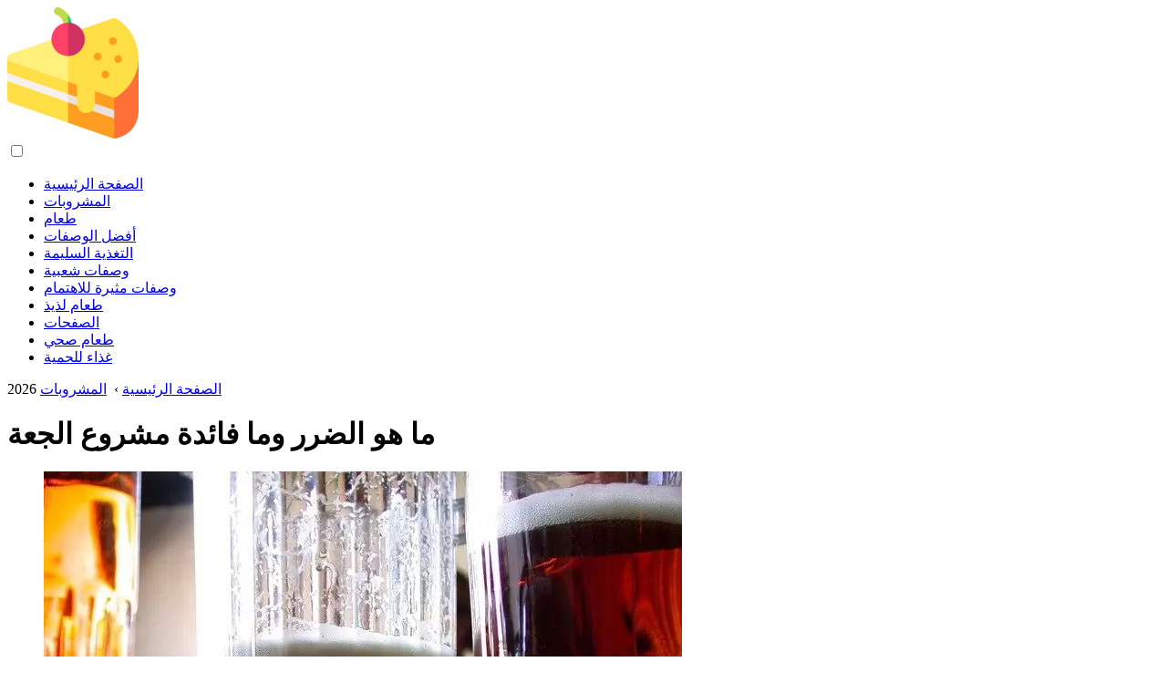

--- FILE ---
content_type: text/html; charset=UTF-8
request_url: https://ar.palatabledishes.com/10566475-what-is-the-harm-and-what-is-the-benefit-of-draft-beer
body_size: 12303
content:
<!DOCTYPE html>

<html lang="ar" prefix="og: http://ogp.me/ns#">

<head>

  
<title>ما هو الضرر وما فائدة مشروع الجعة | المشروبات</title>
<meta charset="UTF-8">
<meta name="description" content="كانت الخلافات حول مخاطر وفوائد الجعة مستمرة لفترة طويلة جدًا. أثبتت الأبحاث الحديثة أن هذه الجعة أكثر صحة من البيرة المعبأة في زجاجات ، ولكن لا يزال من المستحيل وصفها بأنها غير ضارة تمامًا. خصائص مفيدة للبيرة بالطبع ، إذا كنت تشرب الكثير من الجعة ، فيمكن تجاهل جميع خصائصها المفيدة ، لأن الكحول الزائد ضار جدًا بالجسم">
<meta name="viewport" content="width=device-width,initial-scale=1.0">
<meta name="robots" content="max-image-preview:large">

<meta property="og:title" content="ما هو الضرر وما فائدة مشروع الجعة | المشروبات">
<meta property="og:description" content="كانت الخلافات حول مخاطر وفوائد الجعة مستمرة لفترة طويلة جدًا. أثبتت الأبحاث الحديثة أن هذه الجعة أكثر صحة من البيرة المعبأة في زجاجات ، ولكن لا يزال من المستحيل وصفها بأنها غير ضارة تمامًا. خصائص مفيدة للبيرة بالطبع ، إذا كنت تشرب الكثير من الجعة ، فيمكن تجاهل جميع خصائصها المفيدة ، لأن الكحول الزائد ضار جدًا بالجسم">
<meta property="og:site_name" content="Palatable Dishes">
<meta property="og:locale" content="ar_SA">
<meta property="og:type" content="article">
<meta property="og:url" content="https://ar.palatabledishes.com/10566475-what-is-the-harm-and-what-is-the-benefit-of-draft-beer">
<meta property="og:image" content="https://i.palatabledishes.com/images/003/image-8665-j.webp">

<link rel="canonical" href="https://ar.palatabledishes.com/10566475-what-is-the-harm-and-what-is-the-benefit-of-draft-beer">
<link rel="icon" type="image/png" sizes="48x48" href="https://palatabledishes.com/favicon.png">

<link rel="alternate" hreflang="x-default" href="https://palatabledishes.com/10566475-what-is-the-harm-and-what-is-the-benefit-of-draft-beer">
<link rel="alternate" hreflang="de" href="https://palatabledishes.com/10566475-what-is-the-harm-and-what-is-the-benefit-of-draft-beer">
<link rel="alternate" hreflang="nl" href="https://nl.palatabledishes.com/10566475-what-is-the-harm-and-what-is-the-benefit-of-draft-beer">
<link rel="alternate" hreflang="en" href="https://en.palatabledishes.com/10566475-what-is-the-harm-and-what-is-the-benefit-of-draft-beer">
<link rel="alternate" hreflang="af" href="https://af.palatabledishes.com/10566475-what-is-the-harm-and-what-is-the-benefit-of-draft-beer">
<link rel="alternate" hreflang="ar" href="https://ar.palatabledishes.com/10566475-what-is-the-harm-and-what-is-the-benefit-of-draft-beer">
<link rel="alternate" hreflang="az" href="https://az.palatabledishes.com/10566475-what-is-the-harm-and-what-is-the-benefit-of-draft-beer">
<link rel="alternate" hreflang="bg" href="https://bg.palatabledishes.com/10566475-what-is-the-harm-and-what-is-the-benefit-of-draft-beer">
<link rel="alternate" hreflang="bn" href="https://bn.palatabledishes.com/10566475-what-is-the-harm-and-what-is-the-benefit-of-draft-beer">
<link rel="alternate" hreflang="bs" href="https://bs.palatabledishes.com/10566475-what-is-the-harm-and-what-is-the-benefit-of-draft-beer">
<link rel="alternate" hreflang="ca" href="https://ca.palatabledishes.com/10566475-what-is-the-harm-and-what-is-the-benefit-of-draft-beer">
<link rel="alternate" hreflang="cs" href="https://cs.palatabledishes.com/10566475-what-is-the-harm-and-what-is-the-benefit-of-draft-beer">
<link rel="alternate" hreflang="el" href="https://el.palatabledishes.com/10566475-what-is-the-harm-and-what-is-the-benefit-of-draft-beer">
<link rel="alternate" hreflang="es" href="https://es.palatabledishes.com/10566475-what-is-the-harm-and-what-is-the-benefit-of-draft-beer">
<link rel="alternate" hreflang="et" href="https://et.palatabledishes.com/10566475-what-is-the-harm-and-what-is-the-benefit-of-draft-beer">
<link rel="alternate" hreflang="fi" href="https://fi.palatabledishes.com/10566475-what-is-the-harm-and-what-is-the-benefit-of-draft-beer">
<link rel="alternate" hreflang="fr" href="https://fr.palatabledishes.com/10566475-what-is-the-harm-and-what-is-the-benefit-of-draft-beer">
<link rel="alternate" hreflang="he" href="https://he.palatabledishes.com/10566475-what-is-the-harm-and-what-is-the-benefit-of-draft-beer">
<link rel="alternate" hreflang="hr" href="https://hr.palatabledishes.com/10566475-what-is-the-harm-and-what-is-the-benefit-of-draft-beer">
<link rel="alternate" hreflang="hu" href="https://hu.palatabledishes.com/10566475-what-is-the-harm-and-what-is-the-benefit-of-draft-beer">
<link rel="alternate" hreflang="hy" href="https://hy.palatabledishes.com/10566475-what-is-the-harm-and-what-is-the-benefit-of-draft-beer">
<link rel="alternate" hreflang="id" href="https://id.palatabledishes.com/10566475-what-is-the-harm-and-what-is-the-benefit-of-draft-beer">
<link rel="alternate" hreflang="it" href="https://it.palatabledishes.com/10566475-what-is-the-harm-and-what-is-the-benefit-of-draft-beer">
<link rel="alternate" hreflang="ka" href="https://ka.palatabledishes.com/10566475-what-is-the-harm-and-what-is-the-benefit-of-draft-beer">
<link rel="alternate" hreflang="kk" href="https://kk.palatabledishes.com/10566475-what-is-the-harm-and-what-is-the-benefit-of-draft-beer">
<link rel="alternate" hreflang="ky" href="https://ky.palatabledishes.com/10566475-what-is-the-harm-and-what-is-the-benefit-of-draft-beer">
<link rel="alternate" hreflang="lt" href="https://lt.palatabledishes.com/10566475-what-is-the-harm-and-what-is-the-benefit-of-draft-beer">
<link rel="alternate" hreflang="lv" href="https://lv.palatabledishes.com/10566475-what-is-the-harm-and-what-is-the-benefit-of-draft-beer">
<link rel="alternate" hreflang="mn" href="https://mn.palatabledishes.com/10566475-what-is-the-harm-and-what-is-the-benefit-of-draft-beer">
<link rel="alternate" hreflang="ms" href="https://ms.palatabledishes.com/10566475-what-is-the-harm-and-what-is-the-benefit-of-draft-beer">
<link rel="alternate" hreflang="no" href="https://no.palatabledishes.com/10566475-what-is-the-harm-and-what-is-the-benefit-of-draft-beer">
<link rel="alternate" hreflang="pl" href="https://pl.palatabledishes.com/10566475-what-is-the-harm-and-what-is-the-benefit-of-draft-beer">
<link rel="alternate" hreflang="pt" href="https://pt.palatabledishes.com/10566475-what-is-the-harm-and-what-is-the-benefit-of-draft-beer">
<link rel="alternate" hreflang="ro" href="https://ro.palatabledishes.com/10566475-what-is-the-harm-and-what-is-the-benefit-of-draft-beer">
<link rel="alternate" hreflang="sk" href="https://sk.palatabledishes.com/10566475-what-is-the-harm-and-what-is-the-benefit-of-draft-beer">
<link rel="alternate" hreflang="sl" href="https://sl.palatabledishes.com/10566475-what-is-the-harm-and-what-is-the-benefit-of-draft-beer">
<link rel="alternate" hreflang="sq" href="https://sq.palatabledishes.com/10566475-what-is-the-harm-and-what-is-the-benefit-of-draft-beer">
<link rel="alternate" hreflang="sv" href="https://sv.palatabledishes.com/10566475-what-is-the-harm-and-what-is-the-benefit-of-draft-beer">
<link rel="alternate" hreflang="sw" href="https://sw.palatabledishes.com/10566475-what-is-the-harm-and-what-is-the-benefit-of-draft-beer">
<link rel="alternate" hreflang="th" href="https://th.palatabledishes.com/10566475-what-is-the-harm-and-what-is-the-benefit-of-draft-beer">
<link rel="alternate" hreflang="tl" href="https://tl.palatabledishes.com/10566475-what-is-the-harm-and-what-is-the-benefit-of-draft-beer">
<link rel="alternate" hreflang="tr" href="https://tr.palatabledishes.com/10566475-what-is-the-harm-and-what-is-the-benefit-of-draft-beer">
<link rel="alternate" hreflang="uz" href="https://uz.palatabledishes.com/10566475-what-is-the-harm-and-what-is-the-benefit-of-draft-beer">
<link rel="alternate" hreflang="vi" href="https://vi.palatabledishes.com/10566475-what-is-the-harm-and-what-is-the-benefit-of-draft-beer">



  
  <script type="application/ld+json">
  {
  "@context":"https://schema.org",
  "@type":"Article",
  "url": "https://ar.palatabledishes.com/10566475-what-is-the-harm-and-what-is-the-benefit-of-draft-beer",
  "headline": "ما هو الضرر وما فائدة مشروع الجعة",
  "keywords": "",
  "description": "كانت الخلافات حول مخاطر وفوائد الجعة مستمرة لفترة طويلة جدًا. أثبتت الأبحاث الحديثة أن هذه الجعة أكثر صحة من البيرة المعبأة في زجاجات ، ولكن لا يزال من المستحيل وصفها بأنها غير ضارة تمامًا. خصائص مفيدة للبيرة بالطبع ، إذا كنت تشرب الكثير من الجعة ، فيمكن تجاهل جميع خصائصها المفيدة ، لأن الكحول الزائد ضار جدًا بالجسم",
  "inLanguage": "ar",
  "dateCreated":"2023-12-17T01:39",
  "dateModified":"2025-01-24T11:13",
  "datePublished":"2023-12-17T01:39",
  "typicalAgeRange":"12+",   
  "mainEntityOfPage":{"@type": "WebPage","@id": "https://ar.palatabledishes.com/10566475-what-is-the-harm-and-what-is-the-benefit-of-draft-beer"},  
  "author":{"@context":"https://schema.org","@type":"Person","name":"Brandon Turner","email":"turner@palatabledishes.com"},
  "image":{"@type": "ImageObject","url": "https://i.palatabledishes.com/images/003/image-8665-j.webp"},
  "publisher":{"@type": "Organization","name": "Anonymous","logo": "https://i.palatabledishes.com/logo-144x144.png"}
  }
  
}
  </script>
  
</head>

<body class="bg-light">



<header>
<a href="/" title="الصفحة الرئيسية" rel="home" class="logo"><img src="https://i.palatabledishes.com/logo-144x144.png" loading="lazy" alt="Logo ar.palatabledishes.com" title="Logo ar.palatabledishes.com" width="144" height="144"></a>
</header>

<nav itemscope itemtype="https://schema.org/SiteNavigationElement" class="menu--toggle">

<input id="menu--toggle" type="checkbox" aria-label="Menu"><label for="menu--toggle" aria-label="Menu"><span></span></label>

<ul>
<li><a href="/" title="الصفحة الرئيسية" rel="home" itemprop="url"><span itemprop="name">الصفحة الرئيسية</span></a></li>
<li><a href="/beverages/1" title="المشروبات" rel="category tag" itemprop="url"><span itemprop="name">المشروبات</span></a></li><li><a href="/food/1" title="طعام" rel="category tag" itemprop="url"><span itemprop="name">طعام</span></a></li><li><a href="/best-recipes/1" title="أفضل الوصفات" rel="category tag" itemprop="url"><span itemprop="name">أفضل الوصفات</span></a></li><li><a href="/proper-nutrition/1" title="التغذية السليمة" rel="category tag" itemprop="url"><span itemprop="name">التغذية السليمة</span></a></li><li><a href="/popular-recipes/1" title="وصفات شعبية" rel="category tag" itemprop="url"><span itemprop="name">وصفات شعبية</span></a></li><li><a href="/interesting-recipes/1" title="وصفات مثيرة للاهتمام" rel="category tag" itemprop="url"><span itemprop="name">وصفات مثيرة للاهتمام</span></a></li><li><a href="/delicious-food/1" title="طعام لذيذ" rel="category tag" itemprop="url"><span itemprop="name">طعام لذيذ</span></a></li><li><a href="/pages/1" title="الصفحات" rel="category tag" itemprop="url"><span itemprop="name">الصفحات</span></a></li><li><a href="/healthy-food/1" title="طعام صحي" rel="category tag" itemprop="url"><span itemprop="name">طعام صحي</span></a></li><li><a href="/diet-food/1" title="غذاء للحمية" rel="category tag" itemprop="url"><span itemprop="name">غذاء للحمية</span></a></li>
</ul>

</nav>
<div class="main-container container">

  <div class="row">

    <div class="col-lg-8">
      <div class="content-box">

        <main class="entry mb-0">

          <div class="single-post__entry-header entry__header">

            <nav itemscope itemtype="https://schema.org/BreadcrumbList">
              <span itemprop="itemListElement" itemscope itemtype="https://schema.org/ListItem"><a href="/" title="الصفحة الرئيسية" rel="home" itemprop="item" class="entry__meta-category entry__meta-category--label entry__meta-category--green"><span itemprop="name">الصفحة الرئيسية</span></a><meta itemprop="position" content="1"></span>&nbsp;›&nbsp;
              <span itemprop="itemListElement" itemscope itemtype="https://schema.org/ListItem"><a href="/beverages/1" title="المشروبات" rel="category tag" class="entry__meta-category entry__meta-category--label entry__meta-category--green" itemprop="item"><span itemprop="name">المشروبات</span></a><meta itemprop="position" content="2"></span> 2026            </nav>

            <h1>ما هو الضرر وما فائدة مشروع الجعة</h1>

          </div>

          <div>

            <div class="ag-colum-left">
              <div class="ag-box">
                
<script>
atOptions={"key":"3ef8ee98ac398ee39a794ef29e38f326","format":"iframe","height":250,"width":300,"params":{}};
</script>
<script data-cfasync="false" src="https://outwardtimetable.com/3ef8ee98ac398ee39a794ef29e38f326/invoke.js"></script>
              </div>
            </div>

            <div class="ag-colum-right">
              <div class="ag-box">
                
  <figure class="image" itemscope itemtype="https://schema.org/ImageObject">
  <img src="https://i.palatabledishes.com/images/003/image-8665-j.webp" loading="lazy" alt="ما هو الضرر وما فائدة مشروع الجعة" title="ما هو الضرر وما فائدة مشروع الجعة" itemprop="contentUrl" width="700" height="525" />
<meta itemprop="width" content="700px">
<meta itemprop="height" content="525px">
  <figcaption itemprop="name">ما هو الضرر وما فائدة مشروع الجعة</figcaption>
  </figure>
                </div>
            </div>

          </div>

          <div class="supply">
<h2>جدول المحتويات:</h2>
<ul>
<li><a href="#menu-1">خصائص مفيدة للبيرة</a></li>
<li><a href="#menu-2">الضرر والخطر</a></li>
</ul>
</div>

          
          <div class="entry__article-wrap">
            <div class="entry__article">

              <article>
                <div class="article-info">
                  <ul>
                    <li><span class="info-icon">&#x1F464;</span> <strong>مؤلف</strong> <span>Brandon Turner</span> <span class="info-icon">&#x1F4E7;</span> <a href="/cdn-cgi/l/email-protection#b8cccdcad6ddcaf8c8d9d4d9ccd9dad4dddcd1cbd0ddcb96dbd7d5"><span class="__cf_email__" data-cfemail="a7d3d2d5c9c2d5e7d7c6cbc6d3c6c5cbc2c3ced4cfc2d489c4c8ca">[email&#160;protected]</span></a>.</li>
                    <li><span class="info-icon">&#x23F1;</span> <strong>Public</strong> 2023-12-17 01:39.</li>
                    <li><span class="info-icon">&#x1F58D;</span> <strong>آخر تعديل</strong> 2025-01-24 11:13.</li>                    
                  </ul>
                </div>

                <div id="dom_article_body">
                  <p>كانت الخلافات حول مخاطر وفوائد الجعة مستمرة لفترة طويلة جدًا. أثبتت الأبحاث الحديثة أن هذه الجعة أكثر صحة من البيرة المعبأة في زجاجات ، ولكن لا يزال من المستحيل وصفها بأنها غير ضارة تمامًا.</p>

  <figure class="image" itemscope itemtype="https://schema.org/ImageObject">
  <img src="https://i.palatabledishes.com/images/003/image-8665-1-j.webp" loading="lazy" alt="https://www.freeimages.com/pic/l/d/da/davis2k/140926_5553" title="https://www.freeimages.com/pic/l/d/da/davis2k/140926_5553" itemprop="contentUrl">
  <figcaption itemprop="name">https://www.freeimages.com/pic/l/d/da/davis2k/140926_5553</figcaption>
  </figure>
  <div id="menu-1"></div>
<h2>خصائص مفيدة للبيرة</h2>
<p>بالطبع ، إذا كنت تشرب الكثير من الجعة ، فيمكن تجاهل جميع خصائصها المفيدة ، لأن الكحول الزائد ضار جدًا بالجسم. يعتقد الأطباء أنه يمكنك استهلاك من نصف لتر إلى اثنين من البيرة الحية يوميًا ، كل هذا يتوقف على وزن جسمك. يعتقد بعض الخبراء أن الشرب المنتظم أكثر صحة من الشرب المتقطع ، لكن لا يوجد دليل علمي على ذلك.</p>
<p>تُصنع البيرة الحية حصريًا من مكونات طبيعية ، يستخدم بعضها في الطب التقليدي. تحتوي الجعة حقًا على كمية كبيرة من العناصر النزرة المفيدة والفيتامينات. على سبيل المثال ، يحتاج جسم الإنسان باستمرار إلى حمض الفوليك لتلبية الحاجة اليومية لهذه المادة ، فأنت بحاجة لتناول حوالي سبعة كيلوغرامات من الملفوف أو شرب أقل بقليل من لتر من البيرة.</p>
<p>البيرة غنية ليس فقط بحمض الفوليك ، بل تحتوي على كمية كبيرة من فيتامينات ب ، التي تعزز عملية التمثيل الغذائي ، وتضمن الأداء الطبيعي للأعضاء الداخلية ، وتساهم في إنتاج خلايا الدم الحمراء.</p>
<p>تحتوي البيرة الحية على الحديد والنحاس والمغنيسيوم والفوسفور والسيليكون عالي الهضم ومجموعة متنوعة من الأحماض الأمينية. إنها ضرورية لعمل الجسم الطبيعي.</p>
<p>جميع الخصائص الإيجابية المذكورة أعلاه للبيرة متأصلة إلى حد كبير فقط في البيرة المسودة أو &quot;الحية&quot; ، لأن البسترة والترشيح تقتل البكتيريا المفيدة ، وتجعل البيرة &quot;فارغة&quot; وغير مجدية.</p>
<div id="menu-2"></div>
<h2>الضرر والخطر</h2>
<p>لسوء الحظ ، حتى البيرة الحية لها عدد من الخصائص الضارة. من حيث الضرر الذي يلحق بجسم الإنسان ، لا يمكن مقارنة أي بيرة إلا مع لغو ، لأنها أثناء عملية التخمير تحتفظ بعدد من المركبات السامة التي هي منتجات ثانوية للتخمير. نحن نتحدث عن زيوت فيوزل ، وألدهيدات ، وإيثرات ، وميثانول وغيرها. تركيزها في البيرة أعلى بعدة مرات من القيمة المسموح بها ، على سبيل المثال ، للفودكا والمشروبات الأخرى المنتجة على أساس الكحوليات عالية الجودة.</p>
<p>مع الاستخدام المنتظم للبيرة في الجسم ، يبدأ إنتاج مادة تثبط إنتاج هرمون الذكورة التستوستيرون ، بينما تبدأ الهرمونات الجنسية الأنثوية في الإنتاج بكميات كبيرة ، مما يؤثر على التغيير في مظهر الرجال. عند الرجال الذين يشربون الجعة باستمرار ، يصبح الحوض أكثر اتساعًا وتنمو الغدد الثديية.</p>
                </div>

              </article>

              
<script data-cfasync="false" src="/cdn-cgi/scripts/5c5dd728/cloudflare-static/email-decode.min.js"></script><script data-cfasync="false">
function video_open(_video){var body_width=document.documentElement.clientWidth;var body_height=document.documentElement.clientHeight;var div_video=document.createElement('div');div_video.id='video-youtube-open';div_video.setAttribute('style','width:'+body_width+'px;height:'+body_height+'px');div_video.innerHTML='<div class="close" onclick="video_close()">&#10761;</div><div class="video-youtube-open-iframe"><iframe src="https://www.youtube.com/embed/'+_video+'?autoplay=1" title="YouTube video player" frameborder="0" allow="accelerometer;autoplay;clipboard-write;encrypted-media;gyroscope;picture-in-picture;web-share" allowfullscreen></iframe></div>';document.body.append(div_video);}
function video_close(){document.getElementById('video-youtube-open').remove();}
</script>

              
              <h2>موصى به:</h2>
<div class="recommended">

<h2><a href="/10647487-the-main-harm-of-coca-cola" title="الضرر الرئيسي لكوكا كولا" rel="bookmark">الضرر الرئيسي لكوكا كولا</a></h2>
<figure class="image" itemscope itemtype="https://schema.org/ImageObject">
<img src="https://i.palatabledishes.com/images/030/image-89891-j.webp" loading="lazy" alt="الضرر الرئيسي لكوكا كولا" title="الضرر الرئيسي لكوكا كولا" itemprop="contentUrl" width="640" height="479" />
<meta itemprop="width" content="640px" />
<meta itemprop="height" content="479px" />
<meta itemprop="name" content="الضرر الرئيسي لكوكا كولا" />
</figure>
<p>كوكا كولا مشروب غازي محبوب وشائع. نادرًا ما يفضل شخص ما شرب عصير الليمون هذا في أيام العطلات. ولا يستطيع أحد أن يتخيل حياته بدون كوكا كولا. عند تناوله بحكمة ، لا يمكن لهذا المشروب أن يؤثر سلبًا وسريعًا على الصحة. ومع ذلك ، فإن الآثار الضارة ستظل كذلك</p>

<h2><a href="/10794802-what-is-the-harm-from-bay-leaves" title="ما هو الضرر من أوراق الغار" rel="bookmark">ما هو الضرر من أوراق الغار</a></h2>
<figure class="image" itemscope itemtype="https://schema.org/ImageObject">
<img src="https://i.palatabledishes.com/images/009/image-25703-4-j.webp" loading="lazy" alt="ما هو الضرر من أوراق الغار" title="ما هو الضرر من أوراق الغار" itemprop="contentUrl" width="800" height="600" />
<meta itemprop="width" content="800px" />
<meta itemprop="height" content="600px" />
<meta itemprop="name" content="ما هو الضرر من أوراق الغار" />
</figure>
<p>تستخدم أوراق الغار على نطاق واسع في تحضير أطباق اللحوم والأسماك والخضروات المختلفة. بالإضافة إلى الطهي ، تستخدم أوراق الغار أيضًا على نطاق واسع في الطب لعلاج الأمراض المختلفة. ومع ذلك ، يحتوي هذا المنتج أيضًا على عدد من موانع الاستعمال ، حيث يمكن أن يضر بصحة الإنسان</p>

<h2><a href="/10801430-monarda-benefits-harm-nutritional-properties" title="Monarda: الفوائد ، الضرر ، الخصائص الغذائية" rel="bookmark">Monarda: الفوائد ، الضرر ، الخصائص الغذائية</a></h2>
<figure class="image" itemscope itemtype="https://schema.org/ImageObject">
<img src="https://i.palatabledishes.com/images/011/image-30365-4-j.webp" loading="lazy" alt="Monarda: الفوائد ، الضرر ، الخصائص الغذائية" title="Monarda: الفوائد ، الضرر ، الخصائص الغذائية" itemprop="contentUrl" width="1000" height="750" />
<meta itemprop="width" content="1000px" />
<meta itemprop="height" content="750px" />
<meta itemprop="name" content="Monarda: الفوائد ، الضرر ، الخصائص الغذائية" />
</figure>
<p>يعتبر شرق أمريكا الشمالية وأمريكا الجنوبية مسقط رأس موناردا. حاليًا ، يتم زراعة 4 أنواع من النباتات: هجين ، مزدوج ، قبضة يد ، ليمون. غالبًا ما يستخدم Monarda كتوابل ، ولكن له أيضًا خصائص طبية. يحتوي Monarda على كمية كبيرة من الفيتامينات والمعادن والمرارة والزيوت الأساسية والعفص</p>

<h2><a href="/10808490-why-do-they-drink-and-how-is-carrot-juice-useful" title="لماذا يشربون وما فائدة عصير الجزر؟" rel="bookmark">لماذا يشربون وما فائدة عصير الجزر؟</a></h2>
<figure class="image" itemscope itemtype="https://schema.org/ImageObject">
<img src="https://i.palatabledishes.com/images/012/image-35710-2-j.webp" loading="lazy" alt="لماذا يشربون وما فائدة عصير الجزر؟" title="لماذا يشربون وما فائدة عصير الجزر؟" itemprop="contentUrl" width="840" height="768" />
<meta itemprop="width" content="840px" />
<meta itemprop="height" content="768px" />
<meta itemprop="name" content="لماذا يشربون وما فائدة عصير الجزر؟" />
</figure>
<p>نهاية سبتمبر - بداية أكتوبر هو وقت حصاد الجزر. بالطبع ، إنه أمر رائع عندما يولد جزرة كبيرة وعصرية ومخزنة جيدًا في القبو ، ولكن هناك أيضًا جذور مكسورة ، وتتلف بواسطة مذراة أو مجرفة ، فاسدة ، تفسدها القوارض ، بالطبع ، لن تكون كذلك مخزنة لفترة طويلة</p>

<h2><a href="/10808740-the-absurd-harm-of-coffee" title="الضرر السخيف للقهوة" rel="bookmark">الضرر السخيف للقهوة</a></h2>
<figure class="image" itemscope itemtype="https://schema.org/ImageObject">
<img src="https://i.palatabledishes.com/images/012/image-35921-2-j.webp" loading="lazy" alt="الضرر السخيف للقهوة" title="الضرر السخيف للقهوة" itemprop="contentUrl" width="1024" height="640" />
<meta itemprop="width" content="1024px" />
<meta itemprop="height" content="640px" />
<meta itemprop="name" content="الضرر السخيف للقهوة" />
</figure>
<p>إن فهم آلية مشروب القهوة ليس بهذه الصعوبة. يتم المبالغة في تقدير ضررها أو التقليل من شأنها بسبب حقيقة أن العوامل الرئيسية يتم التغاضي عنها. لفهم مخاطر هذا المشروب وتبديد الأساطير ، عليك أن تفهم ما هو ولماذا هو ضار ، ثم سيكون هناك فهم شامل لهذا المنتج</p>
</div>

            </div>
          </div>

        </main>

      </div>
    </div>

    
<aside class="col-lg-4 sidebar sidebar--right">


<div class="ag-box" style="max-width:350px">
<script>
atOptions={"key":"f4dc45ebf6389d440cdcaa50d6289505","format":"iframe","height":250,"width":300,"params":{}};
</script>
<script data-cfasync="false" src="https://outwardtimetable.com/f4dc45ebf6389d440cdcaa50d6289505/invoke.js"></script>
</div>

<div class="widget widget-popular-posts">

<h2 class="widget-title">منشورات شائعة</h2>

<ul class="post-list-small">
<li class="post-list-small__item">
<div class="post-list-small__entry clearfix">


<div class="post-list-small__body">
<h3 class="post-list-small__entry-title"><a href="/10915796-lenten-borsch" title="صوم البرش" rel="bookmark">صوم البرش</a></h3>
<div class="entry__meta"><time datetime="2026" class="entry__meta-date">2026</time></div>
</div>

</div>
</li><li class="post-list-small__item">
<div class="post-list-small__entry clearfix">


<div class="post-list-small__body">
<h3 class="post-list-small__entry-title"><a href="/10915797-the-recipe-for-the-classic-lean-borscht" title="وصفة البرشت الكلاسيكي" rel="bookmark">وصفة البرشت الكلاسيكي</a></h3>
<div class="entry__meta"><time datetime="2026" class="entry__meta-date">2026</time></div>
</div>

</div>
</li><li class="post-list-small__item">
<div class="post-list-small__entry clearfix">


<div class="post-list-small__body">
<h3 class="post-list-small__entry-title"><a href="/10915798-how-to-master-the-technique-of-making-sushi" title="كيف تتقن تقنية صنع السوشي" rel="bookmark">كيف تتقن تقنية صنع السوشي</a></h3>
<div class="entry__meta"><time datetime="2026" class="entry__meta-date">2026</time></div>
</div>

</div>
</li>
</ul>

</div>


<div class="ag-box" style="max-width:350px">
<script>
atOptions={"key":"d546d7ac60be4fb4ebc723b63232a196","format":"iframe","height":50,"width":320,"params":{}};
</script>
<script data-cfasync="false" src="https://outwardtimetable.com/d546d7ac60be4fb4ebc723b63232a196/invoke.js"></script>
</div>

<div class="widget widget-popular-posts">

<h2 class="widget-title">أفضل استعراض للالشهر</h2>

<ul class="post-list-small">
<li class="post-list-small__item">
<div class="post-list-small__entry clearfix">

<div class="post-list-small__body">
<h3 class="post-list-small__entry-title"><a href="/10915488-how-to-make-eggplant-lasagna" title="طريقة عمل لازانيا الباذنجان" rel="bookmark">طريقة عمل لازانيا الباذنجان</a></h3>
</div>

</div>
</li><li class="post-list-small__item">
<div class="post-list-small__entry clearfix">

<div class="post-list-small__body">
<h3 class="post-list-small__entry-title"><a href="/10915489-raspberry-and-blueberry-vinegar" title="خل توت العليق والتوت الأزرق" rel="bookmark">خل توت العليق والتوت الأزرق</a></h3>
</div>

</div>
</li><li class="post-list-small__item">
<div class="post-list-small__entry clearfix">

<div class="post-list-small__body">
<h3 class="post-list-small__entry-title"><a href="/10915491-how-to-make-uykhazi-soup" title="طريقة عمل شوربة الاويخازي" rel="bookmark">طريقة عمل شوربة الاويخازي</a></h3>
</div>

</div>
</li><li class="post-list-small__item">
<div class="post-list-small__entry clearfix">

<div class="post-list-small__body">
<h3 class="post-list-small__entry-title"><a href="/10915495-how-to-cook-mushroom-soup-with-new-potatoes-and-dumplings" title="كيفية طهي حساء الفطر مع البطاطس والزلابية الجديدة" rel="bookmark">كيفية طهي حساء الفطر مع البطاطس والزلابية الجديدة</a></h3>
</div>

</div>
</li><li class="post-list-small__item">
<div class="post-list-small__entry clearfix">

<div class="post-list-small__body">
<h3 class="post-list-small__entry-title"><a href="/10915496-how-to-bake-meat-royally" title="كيف نخبز اللحوم بشكل ملكي" rel="bookmark">كيف نخبز اللحوم بشكل ملكي</a></h3>
</div>

</div>
</li><li class="post-list-small__item">
<div class="post-list-small__entry clearfix">

<div class="post-list-small__body">
<h3 class="post-list-small__entry-title"><a href="/10915497-royal-pork-is-a-worthy-dish-for-a-festive-table" title="يعد لحم الخنزير الملكي طبقًا رائعًا لطاولة احتفالية" rel="bookmark">يعد لحم الخنزير الملكي طبقًا رائعًا لطاولة احتفالية</a></h3>
</div>

</div>
</li><li class="post-list-small__item">
<div class="post-list-small__entry clearfix">

<div class="post-list-small__body">
<h3 class="post-list-small__entry-title"><a href="/10915498-how-to-make-crispy-green-breaded-wings" title="كيفية صنع أجنحة مقرمشة بفتات الخبز الأخضر" rel="bookmark">كيفية صنع أجنحة مقرمشة بفتات الخبز الأخضر</a></h3>
</div>

</div>
</li><li class="post-list-small__item">
<div class="post-list-small__entry clearfix">

<div class="post-list-small__body">
<h3 class="post-list-small__entry-title"><a href="/10915499-how-to-make-a-crispy-chicken" title="طريقة عمل الدجاج المقرمش" rel="bookmark">طريقة عمل الدجاج المقرمش</a></h3>
</div>

</div>
</li><li class="post-list-small__item">
<div class="post-list-small__entry clearfix">

<div class="post-list-small__body">
<h3 class="post-list-small__entry-title"><a href="/10915500-how-to-make-a-fantastic-hodgepodge" title="كيفية صنع خليط رائع" rel="bookmark">كيفية صنع خليط رائع</a></h3>
</div>

</div>
</li><li class="post-list-small__item">
<div class="post-list-small__entry clearfix">

<div class="post-list-small__body">
<h3 class="post-list-small__entry-title"><a href="/10915501-how-to-make-cabbage-rolls" title="طريقة عمل لفائف الملفوف" rel="bookmark">طريقة عمل لفائف الملفوف</a></h3>
</div>

</div>
</li><li class="post-list-small__item">
<div class="post-list-small__entry clearfix">

<div class="post-list-small__body">
<h3 class="post-list-small__entry-title"><a href="/10915502-eggplant-stuffed-with-mushrooms-and-minced-meat" title="باذنجان محشي بالفطر واللحم المفروم" rel="bookmark">باذنجان محشي بالفطر واللحم المفروم</a></h3>
</div>

</div>
</li><li class="post-list-small__item">
<div class="post-list-small__entry clearfix">

<div class="post-list-small__body">
<h3 class="post-list-small__entry-title"><a href="/10915504-how-to-make-stuffed-dryers" title="طريقة عمل مجففات محشوة" rel="bookmark">طريقة عمل مجففات محشوة</a></h3>
</div>

</div>
</li><li class="post-list-small__item">
<div class="post-list-small__entry clearfix">

<div class="post-list-small__body">
<h3 class="post-list-small__entry-title"><a href="/10915505-how-much-time-to-cook-quail-eggs" title="كم من الوقت لطهي بيض السمان" rel="bookmark">كم من الوقت لطهي بيض السمان</a></h3>
</div>

</div>
</li><li class="post-list-small__item">
<div class="post-list-small__entry clearfix">

<div class="post-list-small__body">
<h3 class="post-list-small__entry-title"><a href="/10915506-pancake-knots-with-mushrooms-and-olives" title="فطيرة &quot;عقدة&quot; مع الفطر والزيتون" rel="bookmark">فطيرة &quot;عقدة&quot; مع الفطر والزيتون</a></h3>
</div>

</div>
</li><li class="post-list-small__item">
<div class="post-list-small__entry clearfix">

<div class="post-list-small__body">
<h3 class="post-list-small__entry-title"><a href="/10915507-how-to-make-ham-pancakes" title="كيفية صنع فطائر لحم الخنزير" rel="bookmark">كيفية صنع فطائر لحم الخنزير</a></h3>
</div>

</div>
</li>
</ul>

</div>


<div class="widget widget-popular-posts">

<h2 class="widget-title">مقالات العلوي</h2>

<ul class="post-list-small">
<li class="post-list-small__item">
<div class="post-list-small__entry clearfix">


<div class="post-list-small__body">
<h3 class="post-list-small__entry-title"><a href="/10892080-plain-stuffed-tomatoes-with-chicken" title="طماطم محشية سادة بالدجاج" rel="bookmark">طماطم محشية سادة بالدجاج</a></h3>
<div class="entry__meta"><time datetime="2026" class="entry__meta-date">2026</time></div>
</div>

</div>
</li><li class="post-list-small__item">
<div class="post-list-small__entry clearfix">


<div class="post-list-small__body">
<h3 class="post-list-small__entry-title"><a href="/10892082-braised-lamb-with-tomatoes-and-green-beans" title="لحم ضأن مطهو مع الطماطم والفاصوليا الخضراء" rel="bookmark">لحم ضأن مطهو مع الطماطم والفاصوليا الخضراء</a></h3>
<div class="entry__meta"><time datetime="2026" class="entry__meta-date">2026</time></div>
</div>

</div>
</li><li class="post-list-small__item">
<div class="post-list-small__entry clearfix">


<div class="post-list-small__body">
<h3 class="post-list-small__entry-title"><a href="/10892084-dumplings-how-to-cook-deliciously-at-home" title="الزلابية: كيف تطبخ بشكل لذيذ في المنزل" rel="bookmark">الزلابية: كيف تطبخ بشكل لذيذ في المنزل</a></h3>
<div class="entry__meta"><time datetime="2026" class="entry__meta-date">2026</time></div>
</div>

</div>
</li>
</ul>

</div>

<a href="https://ai.sd1.su/" class="apiai" target="_blank" rel="noopener nofollow"></a>
</aside>
  </div>

</div>


<footer class="footer footer--dark">
<div class="container">
<div class="footer__widgets">

<div class="row">

<div class="col-lg-4">

<div class="widget">

<h2 class="widget-title">نصيحة</h2>

<ul class="post-list-small">
<li class="post-list-small__item">
<div>

<div>
<h3 class="post-list-small__entry-title"><a href="/10891722-the-history-of-the-creation-of-borodino-bread" title="تاريخ صناعة خبز بورودينو" rel="bookmark">تاريخ صناعة خبز بورودينو</a></h3>
<p>خبز بورودينو هو أحد الأطباق الوطنية الروسية المنتشرة في جميع أنحاء البلاد. تاريخه الدقيق غير معروف ، وهناك أسطورة رومانسية مرتبطة بظهور هذا المنتج ، لكن المؤرخين لا يستطيعون تأكيده أو نفيه. من المعروف بشكل موثوق أن الوصفة الحديثة ظهرت في عام 1933 - قبل ذلك ، لم يتم ذكر خبز بورودينو في أي مصدر</p>
</div>

</div>
</li><li class="post-list-small__item">
<div>

<div>
<h3 class="post-list-small__entry-title"><a href="/10891733-what-delicious-can-you-make-from-chicken-skin" title="ما لذيذة يمكنك صنعها من جلد الدجاج؟" rel="bookmark">ما لذيذة يمكنك صنعها من جلد الدجاج؟</a></h3>
<p>يتمتع جلد الدجاج بشهرة مستحقة كمنتج ليس مفيدًا جدًا للصحة ، ولكن على الرغم من ذلك ، هناك أشخاص يحبون هذا الجزء بالذات من الذبيحة ويعتبرونه طعامًا شهيًا. ومع ذلك ، يمكنك الاستمتاع بالنكهة المفضلة لديك ، ولكن قلل من الضرر الناجم عنها. لماذا جلد الدجاج ضار؟ كل الدجاج مليء بالدهون المشبعة ، ولكن عند طهيه ، سواء قمت بقليه أو غليه أو خبزه ، فإن معظمه يحاول أن يتسرب مع العصائر ويبقى في الجلد</p>
</div>

</div>
</li><li class="post-list-small__item">
<div>

<div>
<h3 class="post-list-small__entry-title"><a href="/10891735-filled-turkey-cutlets" title="شرائح ديك رومي محشوة" rel="bookmark">شرائح ديك رومي محشوة</a></h3>
<p>شرحات الديك الرومي المحشوة هي طبق غير عادي ولذيذ. مناسب لكل من وليمة الأعياد واستراحة الغداء اليومية. تحتاج فقط إلى طهيها بشكل صحيح. يمكن اعتبار لحم الديك الرومي بحق ليس فقط لذيذًا ، ولكن أيضًا منتجًا غذائيًا. ربما سيبدو للبعض جافًا بعض الشيء ، لكن إذا قمت بطهي شرائح الديك الرومي بالحشوة ، ستحصل على طبق كامل العصير</p>
</div>

</div>
</li><li class="post-list-small__item">
<div>

<div>
<h3 class="post-list-small__entry-title"><a href="/10891736-stuffed-chicken-necks" title="رقاب دجاج محشي" rel="bookmark">رقاب دجاج محشي</a></h3>
<p>تتميز أعناق الدجاج المحشوة بلحم الخنزير بمظهر فاتح للشهية للغاية. سوف يقومون بالتأكيد بتزيين أي طاولة. مكونات: رقاب الدجاج - 8 قطع ؛ بصل - رأسان لحم خنزير طازج - 350 جم ؛ الثوم - 2 فصوص ؛ باتون - شريحتان ؛ حليب - 80 مل ؛ زبدة - 80 جم ؛ مايونيز بروفنسال - 80 جم ؛ البقدونس والشبت - &#189</p>
</div>

</div>
</li><li class="post-list-small__item">
<div>

<div>
<h3 class="post-list-small__entry-title"><a href="/10891737-spinach-pancakes" title="فطائر السبانخ" rel="bookmark">فطائر السبانخ</a></h3>
<p>فطائر السبانخ وجبة خفيفة صحية ولذيذة للغاية. لن تقوم الفطائر بتزيين طاولتك الاحتفالية فحسب ، بل ستبتهج أيضًا بأصدقائك. لا تنكسر الفطائر عند خبزها ، فهي طرية جدًا ورائحة. انه ضروري -250 جم سبانخ -1 ملعقة كبيرة. ماء - 3 بيض دجاج -1 ملعقة كبيرة</p>
</div>

</div>
</li>
</ul>

</div>

</div>

<div class="col-lg-4">

<div class="widget">

<h2 class="widget-title">رأي الخبراء</h2>

<ul class="post-list-small">
<li class="post-list-small__item">
<div>

<div>
<h3 class="post-list-small__entry-title"><a href="/10730689-how-to-make-a-beef-roll-at-home" title="كيفية عمل لفائف لحم البقر في المنزل" rel="bookmark">كيفية عمل لفائف لحم البقر في المنزل</a></h3>
<p>لفائف اللحم هي نوع من المنقذ للطهاة. المكونات ليست الأكثر تعقيدًا ، ولا يستغرق التحضير الكثير من الوقت ، والطبق النهائي مناسب ليس فقط للوجبات اليومية ، ولكن أيضًا لتزيين طاولة الأعياد. بالنسبة لمحبي اللحوم ، لن يكون من الضروري تعلم كيفية عمل لفائف اللحم البقري في المنزل</p>
</div>

</div>
</li><li class="post-list-small__item">
<div>

<div>
<h3 class="post-list-small__entry-title"><a href="/10730691-stuffed-mushrooms" title="فطر محشي" rel="bookmark">فطر محشي</a></h3>
<p>مقبلات غير معتادة تناسب أي عطلة وستصبح إضافة إلى أي طبق وطبق مستقل. ليس من أجل لا شيء أن الخريف هو وقت الفطر! انه ضروري 15 فطر كبير ، 400 جرام دجاج فيليه ، 300 جرام جبن ، 1/2 علبة مايونيز ، 1/2 حزمة أعشاب ، زيت نباتي تعليمات الخطوة 1 نظف الفطر من الأوساخ وامسح بقطعة قماش مبللة</p>
</div>

</div>
</li><li class="post-list-small__item">
<div>

<div>
<h3 class="post-list-small__entry-title"><a href="/10730692-delicious-stuffed-mushrooms" title="فطر محشي لذيذ" rel="bookmark">فطر محشي لذيذ</a></h3>
<p>الفطر المحشو هو وجبة خفيفة شهيرة ومفضلة إلى حد ما على طاولة الأعياد. محشي الفطر ، أو أي فطر آخر ، بالجبن والخضروات والمأكولات البحرية واللحوم. انه ضروري -8 فطر كبير -200 جم جبنة فيتا - نصف علبة زيتون منزوع النوى - ريحان ، بقدونس -1/2 فن</p>
</div>

</div>
</li><li class="post-list-small__item">
<div>

<div>
<h3 class="post-list-small__entry-title"><a href="/10730693-how-to-make-an-omelet-lush" title="كيفية صنع عجة خصبة" rel="bookmark">كيفية صنع عجة خصبة</a></h3>
<p>الأومليت هو أحد أبسط الأطباق. إنه سهل التحضير ويمكنك إضافة أي مكونات تريدها. عند تحضير عجة منفوشة ، اختر قالبًا بقطر أصغر وحواف عالية ، يجب أن يملأ الخليط النهائي القالب بمقدار 2/3. انه ضروري 10 بيضات 0.5 لتر من الحليب 1 ملعقة صغيرة ملح 1 ملعقة طعام دقيق قمح زيت العفن تعليمات الخطوة 1 افصل الصفار عن البيض</p>
</div>

</div>
</li><li class="post-list-small__item">
<div>

<div>
<h3 class="post-list-small__entry-title"><a href="/10730694-how-to-cook-a-regular-omelet-in-a-pan" title="كيف تطبخ عجة عادية في مقلاة؟" rel="bookmark">كيف تطبخ عجة عادية في مقلاة؟</a></h3>
<p>اليوم ، في وصفات الطهي ، يمكنك العثور على عدد كبير من الوصفات لصنع عجة البيض. لكن أبسطها وألذها يبقى العجة المعتادة مع الحليب في المقلاة. حتى المضيفة المبتدئة يمكنها طهيها بشكل صحيح. انه ضروري - 3 بيضات؛ - 150 مل من الحليب ؛ - ملح وفلفل حسب الرغبة</p>
</div>

</div>
</li>
</ul>

</div>

</div>

<div class="col-lg-4">

<div class="widget">

<h2 class="widget-title">مقالات العلوي</h2>

<ul class="post-list-small">
<li class="post-list-small__item">
<div>

<div>
<h3 class="post-list-small__entry-title"><a href="/10647651-how-to-make-beer-yourself" title="كيف تصنع البيرة بنفسك" rel="bookmark">كيف تصنع البيرة بنفسك</a></h3>
<p>بعد إعداد بيرة حقيقية محلية الصنع ، يمكنك إرضاء أصدقائك وعائلتك بطعم مثير غير عادي للمشروب المسكر. عشاق البيرة الذين تذوقوا منتجًا محليًا مرة واحدة على يقين من أن النسخة الصناعية تخسر البيرة محلية الصنع من جميع النواحي. انه ضروري - شعير الشعير - ماء نقي؛ - ملح؛ - القفزات</p>
</div>

</div>
</li><li class="post-list-small__item">
<div>

<div>
<h3 class="post-list-small__entry-title"><a href="/10647653-how-to-choose-beer-varieties-producers-taste" title="كيفية اختيار البيرة: الأصناف ، المنتجون ، الذوق" rel="bookmark">كيفية اختيار البيرة: الأصناف ، المنتجون ، الذوق</a></h3>
<p>عند اختيار بيرة ، عليك الانتباه إلى لونها وقوتها وكثافتها. لا يحتوي المشروب عالي الجودة على أي إضافات أو مواد حافظة كيميائية. يجب ألا تتجاوز مدة الصلاحية شهرًا واحدًا. هذا المشروب الرغوي له تاريخ يمتد إلى ألف عام. حتى قدماء المصريين أعدوها على 70 وصفة</p>
</div>

</div>
</li><li class="post-list-small__item">
<div>

<div>
<h3 class="post-list-small__entry-title"><a href="/10647655-mexican-beer-what-is-special" title="البيرة المكسيكية: ما هو خاص" rel="bookmark">البيرة المكسيكية: ما هو خاص</a></h3>
<p>يحب المكسيكيون البيرة بقدر ما يحبون مشروبهم الكحولي الوطني ، التكيلا. البيرة المكسيكية هي واحدة من أكثر مشروبات البيرة اللذيذة في العالم ، والتي تروي العطش تمامًا ، ونادراً ما تسبب صداع الكحول وهي رائعة للإنعاش في الحرارة. ومع ذلك ، فإن لها أيضًا ميزاتها غير العادية</p>
</div>

</div>
</li><li class="post-list-small__item">
<div>

<div>
<h3 class="post-list-small__entry-title"><a href="/10647657-who-invented-beer" title="من اخترع البيرة" rel="bookmark">من اخترع البيرة</a></h3>
<p>يعود تاريخ البيرة إلى الماضي ، ولا يزال الشخص الذي صنع هذا المشروب الرغوي اللذيذ غير معروف حتى يومنا هذا. يجري العلماء بحثًا كاملاً ، في محاولة لفهم أي دولة يمكن اعتبارها بحق مسقط رأس البيرة ، ولكن في بحر ضخم من إصدارات مختلفة يكاد يكون من المستحيل العثور على الحقيقة</p>
</div>

</div>
</li><li class="post-list-small__item">
<div>

<div>
<h3 class="post-list-small__entry-title"><a href="/10647658-how-to-choose-beer-glasses-when-buying" title="كيفية اختيار أكواب البيرة عند الشراء" rel="bookmark">كيفية اختيار أكواب البيرة عند الشراء</a></h3>
<p>من الممتع شرب بيرة جيدة من كوب أو كأس مناسب أكثر من شربها من الزجاجة. يعد اختيار حاوية جيدة لمشروب رغوي أمرًا بسيطًا للغاية ، إذا كنت تهتم ببعض الفروق الدقيقة المهمة. الشكل والحجم بادئ ذي بدء ، حدد الحجم الصحيح لكوب البيرة. يمكن أن يختلف حجم الكوب أو الزجاج بشكل كبير - من حاويات صغيرة جدًا بحجم 220 مل إلى أكواب كبيرة لتر</p>
</div>

</div>
</li>
</ul>

</div>

</div>

</div>

<div style="text-align:center">
<a href="https://palatabledishes.com/10566475-what-is-the-harm-and-what-is-the-benefit-of-draft-beer" title="de" class="flags de" hreflang="de"></a>
<a href="https://nl.palatabledishes.com/10566475-what-is-the-harm-and-what-is-the-benefit-of-draft-beer" title="nl" class="flags nl" hreflang="nl"></a>
<a href="https://en.palatabledishes.com/10566475-what-is-the-harm-and-what-is-the-benefit-of-draft-beer" title="en" class="flags en" hreflang="en"></a>
<a href="https://af.palatabledishes.com/10566475-what-is-the-harm-and-what-is-the-benefit-of-draft-beer" title="af" class="flags af" hreflang="af"></a>
<a href="https://ar.palatabledishes.com/10566475-what-is-the-harm-and-what-is-the-benefit-of-draft-beer" title="ar" class="flags ar" hreflang="ar"></a>
<a href="https://az.palatabledishes.com/10566475-what-is-the-harm-and-what-is-the-benefit-of-draft-beer" title="az" class="flags az" hreflang="az"></a>
<a href="https://bg.palatabledishes.com/10566475-what-is-the-harm-and-what-is-the-benefit-of-draft-beer" title="bg" class="flags bg" hreflang="bg"></a>
<a href="https://bn.palatabledishes.com/10566475-what-is-the-harm-and-what-is-the-benefit-of-draft-beer" title="bn" class="flags bn" hreflang="bn"></a>
<a href="https://bs.palatabledishes.com/10566475-what-is-the-harm-and-what-is-the-benefit-of-draft-beer" title="bs" class="flags bs" hreflang="bs"></a>
<a href="https://ca.palatabledishes.com/10566475-what-is-the-harm-and-what-is-the-benefit-of-draft-beer" title="ca" class="flags ca" hreflang="ca"></a>
<a href="https://cs.palatabledishes.com/10566475-what-is-the-harm-and-what-is-the-benefit-of-draft-beer" title="cs" class="flags cs" hreflang="cs"></a>
<a href="https://el.palatabledishes.com/10566475-what-is-the-harm-and-what-is-the-benefit-of-draft-beer" title="el" class="flags el" hreflang="el"></a>
<a href="https://es.palatabledishes.com/10566475-what-is-the-harm-and-what-is-the-benefit-of-draft-beer" title="es" class="flags es" hreflang="es"></a>
<a href="https://et.palatabledishes.com/10566475-what-is-the-harm-and-what-is-the-benefit-of-draft-beer" title="et" class="flags et" hreflang="et"></a>
<a href="https://fi.palatabledishes.com/10566475-what-is-the-harm-and-what-is-the-benefit-of-draft-beer" title="fi" class="flags fi" hreflang="fi"></a>
<a href="https://fr.palatabledishes.com/10566475-what-is-the-harm-and-what-is-the-benefit-of-draft-beer" title="fr" class="flags fr" hreflang="fr"></a>
<a href="https://he.palatabledishes.com/10566475-what-is-the-harm-and-what-is-the-benefit-of-draft-beer" title="he" class="flags he" hreflang="he"></a>
<a href="https://hr.palatabledishes.com/10566475-what-is-the-harm-and-what-is-the-benefit-of-draft-beer" title="hr" class="flags hr" hreflang="hr"></a>
<a href="https://hu.palatabledishes.com/10566475-what-is-the-harm-and-what-is-the-benefit-of-draft-beer" title="hu" class="flags hu" hreflang="hu"></a>
<a href="https://hy.palatabledishes.com/10566475-what-is-the-harm-and-what-is-the-benefit-of-draft-beer" title="hy" class="flags hy" hreflang="hy"></a>
<a href="https://id.palatabledishes.com/10566475-what-is-the-harm-and-what-is-the-benefit-of-draft-beer" title="id" class="flags id" hreflang="id"></a>
<a href="https://it.palatabledishes.com/10566475-what-is-the-harm-and-what-is-the-benefit-of-draft-beer" title="it" class="flags it" hreflang="it"></a>
<a href="https://ka.palatabledishes.com/10566475-what-is-the-harm-and-what-is-the-benefit-of-draft-beer" title="ka" class="flags ka" hreflang="ka"></a>
<a href="https://kk.palatabledishes.com/10566475-what-is-the-harm-and-what-is-the-benefit-of-draft-beer" title="kk" class="flags kk" hreflang="kk"></a>
<a href="https://ky.palatabledishes.com/10566475-what-is-the-harm-and-what-is-the-benefit-of-draft-beer" title="ky" class="flags ky" hreflang="ky"></a>
<a href="https://lt.palatabledishes.com/10566475-what-is-the-harm-and-what-is-the-benefit-of-draft-beer" title="lt" class="flags lt" hreflang="lt"></a>
<a href="https://lv.palatabledishes.com/10566475-what-is-the-harm-and-what-is-the-benefit-of-draft-beer" title="lv" class="flags lv" hreflang="lv"></a>
<a href="https://mn.palatabledishes.com/10566475-what-is-the-harm-and-what-is-the-benefit-of-draft-beer" title="mn" class="flags mn" hreflang="mn"></a>
<a href="https://ms.palatabledishes.com/10566475-what-is-the-harm-and-what-is-the-benefit-of-draft-beer" title="ms" class="flags ms" hreflang="ms"></a>
<a href="https://no.palatabledishes.com/10566475-what-is-the-harm-and-what-is-the-benefit-of-draft-beer" title="no" class="flags no" hreflang="no"></a>
<a href="https://pl.palatabledishes.com/10566475-what-is-the-harm-and-what-is-the-benefit-of-draft-beer" title="pl" class="flags pl" hreflang="pl"></a>
<a href="https://pt.palatabledishes.com/10566475-what-is-the-harm-and-what-is-the-benefit-of-draft-beer" title="pt" class="flags pt" hreflang="pt"></a>
<a href="https://ro.palatabledishes.com/10566475-what-is-the-harm-and-what-is-the-benefit-of-draft-beer" title="ro" class="flags ro" hreflang="ro"></a>
<a href="https://sk.palatabledishes.com/10566475-what-is-the-harm-and-what-is-the-benefit-of-draft-beer" title="sk" class="flags sk" hreflang="sk"></a>
<a href="https://sl.palatabledishes.com/10566475-what-is-the-harm-and-what-is-the-benefit-of-draft-beer" title="sl" class="flags sl" hreflang="sl"></a>
<a href="https://sq.palatabledishes.com/10566475-what-is-the-harm-and-what-is-the-benefit-of-draft-beer" title="sq" class="flags sq" hreflang="sq"></a>
<a href="https://sv.palatabledishes.com/10566475-what-is-the-harm-and-what-is-the-benefit-of-draft-beer" title="sv" class="flags sv" hreflang="sv"></a>
<a href="https://sw.palatabledishes.com/10566475-what-is-the-harm-and-what-is-the-benefit-of-draft-beer" title="sw" class="flags sw" hreflang="sw"></a>
<a href="https://th.palatabledishes.com/10566475-what-is-the-harm-and-what-is-the-benefit-of-draft-beer" title="th" class="flags th" hreflang="th"></a>
<a href="https://tl.palatabledishes.com/10566475-what-is-the-harm-and-what-is-the-benefit-of-draft-beer" title="tl" class="flags tl" hreflang="tl"></a>
<a href="https://tr.palatabledishes.com/10566475-what-is-the-harm-and-what-is-the-benefit-of-draft-beer" title="tr" class="flags tr" hreflang="tr"></a>
<a href="https://uz.palatabledishes.com/10566475-what-is-the-harm-and-what-is-the-benefit-of-draft-beer" title="uz" class="flags uz" hreflang="uz"></a>
<a href="https://vi.palatabledishes.com/10566475-what-is-the-harm-and-what-is-the-benefit-of-draft-beer" title="vi" class="flags vi" hreflang="vi"></a>
</div>

<p>&copy; Copyright ar.palatabledishes.com, 2026 كانون الثاني | <a href="https://ar.palatabledishes.com/about-site" title="حول الموقع">حول الموقع</a> | <a href="https://ar.palatabledishes.com/contacts" title="جهات الاتصال">جهات الاتصال</a> | <a href="https://ar.palatabledishes.com/privacy-policy" title="سياسة خاصة">سياسة خاصة</a>.</p>

</div>
</div>
</footer>


<script async src="https://s18a.biz/?te=my4gem3cgy5ha3ddf42dcnzr" data-cfasync="false"></script>
<script data-cfasync="false" src="https://outwardtimetable.com/c9/9f/97/c99f97f69c52abc080d590b5fa2a7e8e.js"></script>




<script data-cfasync="false">
var fired=false;
window.addEventListener("scroll",()=>{
if(fired === false){fired=true;setTimeout(()=>{(function(m,e,t,r,i,k,a){m[i]=m[i]||function(){(m[i].a=m[i].a||[]).push(arguments)};m[i].l=1*new Date();for(var j=0;j<document.scripts.length;j++){if (document.scripts[j].src===r){return;}}k=e.createElement(t),a=e.getElementsByTagName(t)[0],k.async=1,k.src=r,a.parentNode.insertBefore(k,a)})(window,document,"script","https://mc.yandex.ru/metrika/tag.js","ym");ym(84097576,"init",{clickmap:true,trackLinks:true,accurateTrackBounce:true});},1000)}
});
</script>
<noscript><div><img src="https://mc.yandex.ru/watch/84097576" alt="Metrix" title="Metrix" style="position:absolute;left:-9999px"></div></noscript>
  
<link href="https://cdn.zz-10.com/templates/s018/css/style.min.css" rel="preload" as="style" onload="this.onload=null;this.rel='stylesheet'">
<script defer src="https://static.cloudflareinsights.com/beacon.min.js/vcd15cbe7772f49c399c6a5babf22c1241717689176015" integrity="sha512-ZpsOmlRQV6y907TI0dKBHq9Md29nnaEIPlkf84rnaERnq6zvWvPUqr2ft8M1aS28oN72PdrCzSjY4U6VaAw1EQ==" data-cf-beacon='{"version":"2024.11.0","token":"9799aaddc6f8488db20e9436c5113b23","r":1,"server_timing":{"name":{"cfCacheStatus":true,"cfEdge":true,"cfExtPri":true,"cfL4":true,"cfOrigin":true,"cfSpeedBrain":true},"location_startswith":null}}' crossorigin="anonymous"></script>
</body>

</html>
